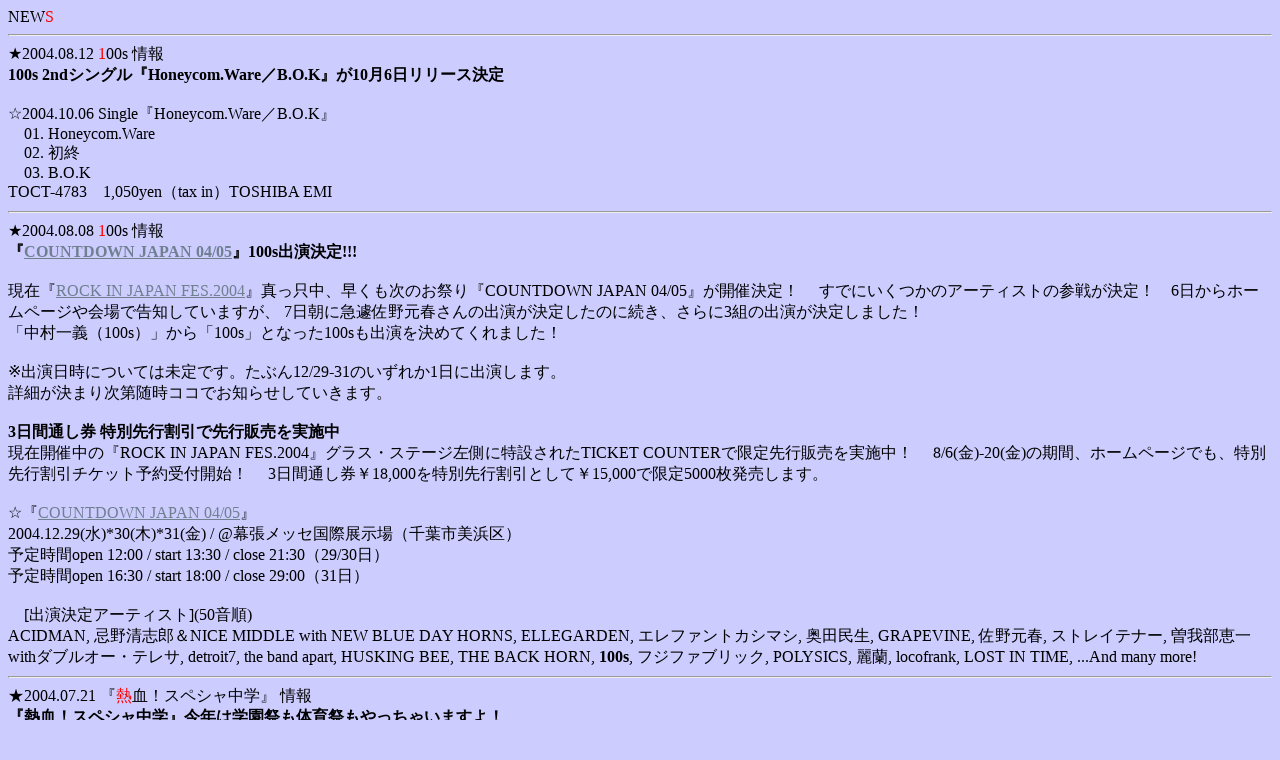

--- FILE ---
content_type: text/html
request_url: http://100s.info/i/news/index.html
body_size: 4813
content:
<html><head>
<meta http-equiv="content-type" content="text/html;charset=x-sjis">
<STYLE TYPE="text/css">
<!--
//--></STYLE>
<LINK REL="SHORTCUT ICON" HREF="star.ico">
<title>100S Stars for Phone</title>
</head>
<body TEXT="#000000" BGCOLOR="#CCCCFF" LINK="#708090" ALINK="#FF0000" VLINK="#0000FF"><BASEFONT SIZE="2">

NEW<FONT COLOR="#FF0000">S</FONT>

<HR>★<a name="040812"></a>2004.08.12 <FONT COLOR="#FF0000">1</FONT>00s 情報
<BR><B>100s 2ndシングル『Honeycom.Ware／B.O.K』が10月6日リリース決定</B><BR>

<BR>☆2004.10.06 Single『Honeycom.Ware／B.O.K』<BR>
　01. Honeycom.Ware<BR>
　02. 初終<BR>
　03. B.O.K<BR>
TOCT-4783　1,050yen（tax in）TOSHIBA EMI<BR>

<HR>★<a name="040808"></a>2004.08.08 <FONT COLOR="#FF0000">1</FONT>00s 情報
<BR><B>『<A HREF="http://www.rijfes.co.jp/countdownjapan/">COUNTDOWN JAPAN 04/05</A>』100s出演決定!!!</B><BR>
<BR>現在『<A HREF="http://www.rijfes.co.jp/">ROCK IN JAPAN FES.2004</A>』真っ只中、早くも次のお祭り『COUNTDOWN JAPAN 04/05』が開催決定！　
すでにいくつかのアーティストの参戦が決定！　6日からホームページや会場で告知していますが、
7日朝に急遽佐野元春さんの出演が決定したのに続き、さらに3組の出演が決定しました！<BR>
「中村一義（100s）」から「100s」となった100sも出演を決めてくれました！<BR>

<BR>※出演日時については未定です。たぶん12/29-31のいずれか1日に出演します。<BR>
詳細が決まり次第随時ココでお知らせしていきます。

<BR><BR>
<B>3日間通し券 特別先行割引で先行販売を実施中</B><BR>
現在開催中の『ROCK IN JAPAN FES.2004』グラス・ステージ左側に特設されたTICKET COUNTERで限定先行販売を実施中！　
8/6(金)-20(金)の期間、ホームページでも、特別先行割引チケット予約受付開始！　
3日間通し券￥18,000を特別先行割引として￥15,000で限定5000枚発売します。<BR>




<BR>☆『<A HREF="http://www.rijfes.co.jp/countdownjapan/">COUNTDOWN JAPAN 04/05</A>』<BR>
2004.12.29(水)*30(木)*31(金) / @幕張メッセ国際展示場（千葉市美浜区）<BR>
予定時間open 12:00 / start 13:30 / close 21:30（29/30日）<BR>
予定時間open 16:30 / start 18:00 / close 29:00（31日）<BR>
<!--info：COUNTDOWN JAPAN事務局　tel.03-5428-8118(平日15時～18時)<BR>-->

<BR>　[出演決定アーティスト](50音順)<BR>
ACIDMAN, 忌野清志郎＆NICE MIDDLE with NEW BLUE DAY HORNS, ELLEGARDEN, エレファントカシマシ, 奥田民生, GRAPEVINE, 佐野元春, ストレイテナー, 曽我部恵一withダブルオー・テレサ, detroit7, the band apart, HUSKING BEE, THE BACK HORN, <B>100s</B>, フジファブリック, POLYSICS, 麗蘭, locofrank, LOST IN TIME, ...And many more!


<HR>★<a name="040721"></a>2004.07.21 『<FONT COLOR="#FF0000">熱</FONT>血！スペシャ中学』 情報
<BR><B>『熱血！スペシャ中学』今年は学園祭も体育祭もやっちゃいますよ！</B><BR>
☆2004.10.05(火) 体育祭『血しぶき祭』@川崎あたりの体育館を検討中<BR>
応援団として約40名の通信制を会場にご招待。<BR>8/17までに通信部に登録すると後日詳しい情報が送られてきます。<BR>
<BR>☆2004.11.14(日) 学園祭『Bloody Junior 祭 ～YOU&I～』@ZeepTokyo <BR>
8/17までに通信部に登録すると通信制限定先行予約情報が後日送られてきます。<BR>
また、昨年同様、学園祭のポスターを今年も募集します。<BR>


<BR><B>8/4と8/11は90分に枠を拡大して昨年の学園祭の模様をオンエア</B><BR>
2003年11/24ラフォーレミュージアム六本木にて『熱血！スペシャ中学』の学園祭『愛を深める スペ中学園祭～LOVE LOVEしようよ』が開催。
生徒たちの貴重な部活動（＝ライブ）や、オフショットなど、学園祭の模様を8/4と8/11は90分に枠を拡大して２週間に渡ってオンエア！<BR>

初回放送：毎週（水）19:00-20:30<BR>
リピート放送：（水）25:00-26:30、（金）12:30-14:00、（土）25:30-27:00<BR>
※学園祭は2003年12月3＆10日に放送された番組のアンコール放送です。

<BR><B>タワーレコードフリーペーパー『TOWER』でスペ中の連載開始！</B><BR>
全国のタワーレコードにて毎月5日･20日発行のフリーペーパー『TOWER』8/5号から毎月5日号の方に『スペ中の友～スペ中を知らないお友達版～』が連載開始。7月5日号には『スペ中友の会０号』が掲載されています。

<BR><B>『MEET THE WORLD BEAT2004』出演記念特別ページ開設</B><BR>
The Rolling Bloody Jr. High ! 『MEET THE WORLD BEAT2004』に出演決定ということで、出演記念特別ページが開設。7/19に都内某所で行われたリハーサルの潜入取材が行われ、練習風景とインタビュー映像が掲載されています。


<BR>☆2004.07.25 The Rolling Bloody Jr. High ! LIVE
<BR>FM802主催『MEET THE WORLD BEAT2004』<BR>
open 11:30 / start 13:00 / @万国博記念公園もみじ川芝生広場<BR>
＊7000組14000名を無料招待<BR>

<BR>☆2004.07.25(日)13:00-21:00『MEET THE WORLD BEAT 2004』SPACE SHOWER TV




<HR>★<a name="040711"></a>2004.07.11 <FONT COLOR="#FF0000">小</FONT>谷美紗子 情報
<BR><B>2004.04.10に横浜・赤レンガホールで開催されたライブの模様をダイジェスト配信中</B><BR>
小谷美紗子さんのサポートメンバーとして山口寛雄(Ba.), 玉田豊夢(Dr.)が出演していた横浜・赤レンガホールでの「小谷美紗子と白鳥マイカ」のライブの模様が、所属事務所HIP LAND MUSIC web内“ムビムビムービー”のコーナーにてダイジェスト配信中です！<BR>
※ページをご覧になるには、Windows Media Playerが必要となります。<BR><BR>

小谷美紗子 公式HPのかけこみ寺LanDのおつまみのコーナーでは当日の写真が掲載されてます。




<HR>★<a name="040709"></a>2004.07.09 <FONT COLOR="#FF0000">G</FONT>OODS 情報
<BR><B>100sロゴバッヂセット@TOWER.JPでも独占販売</B><BR>
7月7日発売“100s”『A（エース）／やさしいライオン』のジャケット写真用に製作した缶バッヂをモチーフにした “100sロゴバッヂセット”をタワーレコード店舗だけでなく@TOWER.JPにおいても独占発売！ <BR>
<BR>※只今メーカー在庫切れのため、発送は7月16日以降となりますので、予めご了承ください。<BR>
※限定商品の為、予定数がなくなり次第終了させていただきます。ご注文はお早めに！！ <BR>
※タワーレコード店舗でのお取り扱いは（渋谷・新宿・札幌ピヴォ・横浜モアーズ・名古屋パルコ・梅田・難波・福岡）の 8店舗のみとなっております。
<BR>☆100sロゴバッヂセット　1,000円（税込） 規格品番: 100S <BR>直径32mm／6色セット　マキシシングルサイズのプラスチックケース入り

<HR>★<a name="040705"></a>2004.07.05 <FONT COLOR="#FF0000">1</FONT>00s 情報
<BR><B>100s×THE KING OF GAMES</B> [04.06.20]<BR>
NintendoプリントTシャツ通販サイトTHE KING OF GAMESがWEB開設2周年記念として特別ゲストに『100s (Hyaku-Shiki)』のメンバー　中村一義、池田貴史、町田昌弘、小野眞一が登場。モデルとして着用。
ゲームに関する質問も載っています。

<HR>★<a name="04070F"></a>2004.**.** <FONT COLOR="#FF0000">1</FONT>00s 情報
<BR><B>親愛なる皆様へ中村一義からコメント</B> [04.06.07]<BR>
「親愛なる皆様へ」と題された中村一義からのメッセージがオフィシャルサイトにアップされています。
「なぜ“100s”名義になったのか？」についてコメント。

<BR><B>100sファーストシングル 7月7日リリース決定</B> [04.04.26]<BR>
中村一義が率いるバンド『100s』(HYAKU-SHIKI)のファースト・シングル『Ａ（エース）／やさしいライオン』が7月7日にリリースされます。
<A HREF="http://www.five-d.co.jp/nakamura/">オフィシャルサイト</A>やCapitol 特設サイトでは、2曲の試聴及び「Ａ（エース）」のビデオクリップの視聴が出来ます。<BR>

<BR>☆2004.07.07 Single『A（エース）／やさしいライオン』<BR>
　01. A（エース）<BR>
　02. やさしいライオン<BR>
TOCT-4739　1,050yen（tax in）TOSHIBA EMI<BR>

<BR><B>SPACE SHOWER TVのサイト内に特設サイトオープン</B><BR>
音楽専門チャンネルSPACE SHOWER TVのサイト内に『100s“「A(エース)」の歌詞を解く！”』特設サイトオープン。“そら耳”企画に連動したBBSが設置。池田さんからのコメントも掲載されています。<BR>
※“そら耳”企画の応募締め切りは7月5日です。

<BR><B>「A」の着うたが6/7（月）より先行ダウンロード開始</B> [04.05.27]<BR>
SPACE SHOWER TVがプロデュースする着うたサイト「最新J-POP！スペースシャワー」にて、100sの1st Single「A」が、6/7（月）より先行ダウンロード開始。(「着うた」はauのみのサービスになります。 )<BR>

<HR>★<a name="04070E"></a>2004.**.** <FONT COLOR="#FF0000">G</FONT>OODS 情報
<BR><B>100sロゴバッヂセット独占販売</B> [04.07.01]<BR>
『Ａ（エース）／やさしいライオン』のジャケット写真用に製作した缶バッヂをモチーフにした“100sロゴバッヂセット”をタワーレコード主要店舗8店［渋谷・新宿・札幌ピヴォ・横浜モアーズ・名古屋パルコ・梅田・難波・福岡］のみで7月1日より独占販売開始！
<BR>☆100sロゴバッヂセット　1,000円（税込）<BR>直径32mm／6色セット　マキシシングルサイズのプラスチックケース入り


<BR><B>100sロゴTシャツ受注生産</B> [04.06.07]<BR>
7月7日にリリースされる100s（Hyaku-Shiki）としてのファースト・シングル『Ａ（エース）／やさしいライオン』の発売を記念して“100sロゴTシャツ”を作りました！　胸に大きく“100s”のロゴ、バックには“Hyaku-Shiki”。白地に黒のプリントで、シンプルなデザインになっています。
“100sロゴTシャツ”は<A HREF="http://www.five-d.co.jp/nakamura/">オフィシャルサイト</A>shopのコーナーからの受注生産となります。6月25日（金）までにご注文いただきますと、7月7日の『Ａ（エース）／やさしいライオン』発売日にTシャツをお届けします。
<BR>☆100sロゴTシャツ　各2000円（税込）<BR>色:ボディ/白, プリント/黒　サイズ:Jr.L, S, M, L


<HR>★<a name="04070D"></a>2004.**.** <FONT COLOR="#FF0000">博</FONT>愛堂 情報
<BR><B><A HREF="http://www.five-d.co.jp/nakamura/">状況が裂いた部屋</A>リニューアル</B> [04.04.05]<BR>
オフィシャルサイト<A HREF="http://www.five-d.co.jp/nakamura/">状況が裂いた部屋</A>がリニューアルされました。
5月26日100sメール企画『100s Q & A』がスタート。"100s mail"あてにお送りいただいた質問の中からメンバー自ら選んだ質問に答えてくれます。

<BR><B>『広報中村』第33号 7月2日発送予定</B> [2004.07.01]<BR>












<HR>
☆<A HREF="0407.html">2004.07.01-07.31</A><BR>
☆<A HREF="0404.html">2004.04.01-06.30</A><BR>
☆<A HREF="0401.html">2004.01.01-03.31</A><BR>
☆<A HREF="0311.html">2003.11.01-12.31</A><BR>
☆<A HREF="0310.html">2003.10.01-10.31</A><BR>
☆<A HREF="0309b.html">2003.09.16-09.30</A><BR>
☆<A HREF="0309.html">2003.09.01-09.15</A><BR>
☆<A HREF="0308.html">2003.08.01-08.31</A><BR>
☆<A HREF="0307b.html">2003.07.21-07.31</A><BR>
☆<A HREF="0307.html">2003.07.01-07.20</A><BR>
☆<A HREF="0306b.html">2003.06.16-06.30</A><BR>
☆<A HREF="0306.html">2003.06.01-06.15</A><BR>
☆<A HREF="0305.html">2003.05.01-05.31</A><BR>
☆<A HREF="0304.html">2003.04.01-04.30</A><BR>
☆<A HREF="0303.html">2003.03.01-03.31</A><BR>
☆<A HREF="0302.html">2003.02.01-02.30</A><BR>
☆<A HREF="0301.html">2003.01.01-01.31</A><BR>
☆<A HREF="0212.html">2002.12.01-12.31</A><BR>
☆<A HREF="0211.html">2002.11.01-11.30</A><BR>
☆<A HREF="0210.html">2002.10.01-10.30</A><BR>
☆<A HREF="0209.html">2002.09.01-09.29</A><BR>
☆<A HREF="0207.html">2002.07.07-08.30</A><HR>
<A HREF="../index.html" accesskey="0">
0*TOP</A><BR>

</body></html>
